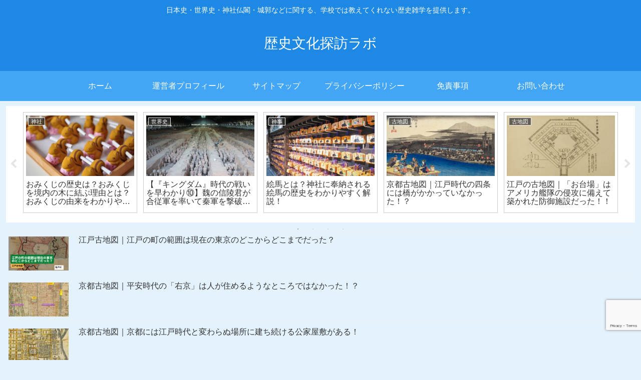

--- FILE ---
content_type: text/html; charset=utf-8
request_url: https://www.google.com/recaptcha/api2/anchor?ar=1&k=6LdPzO0ZAAAAAOqIeEQCBmqp1o5ry3iPhg0Cg0hC&co=aHR0cHM6Ly9yZWtpbGFiby5jb206NDQz&hl=en&v=PoyoqOPhxBO7pBk68S4YbpHZ&size=invisible&anchor-ms=20000&execute-ms=30000&cb=qvzlc875inan
body_size: 48860
content:
<!DOCTYPE HTML><html dir="ltr" lang="en"><head><meta http-equiv="Content-Type" content="text/html; charset=UTF-8">
<meta http-equiv="X-UA-Compatible" content="IE=edge">
<title>reCAPTCHA</title>
<style type="text/css">
/* cyrillic-ext */
@font-face {
  font-family: 'Roboto';
  font-style: normal;
  font-weight: 400;
  font-stretch: 100%;
  src: url(//fonts.gstatic.com/s/roboto/v48/KFO7CnqEu92Fr1ME7kSn66aGLdTylUAMa3GUBHMdazTgWw.woff2) format('woff2');
  unicode-range: U+0460-052F, U+1C80-1C8A, U+20B4, U+2DE0-2DFF, U+A640-A69F, U+FE2E-FE2F;
}
/* cyrillic */
@font-face {
  font-family: 'Roboto';
  font-style: normal;
  font-weight: 400;
  font-stretch: 100%;
  src: url(//fonts.gstatic.com/s/roboto/v48/KFO7CnqEu92Fr1ME7kSn66aGLdTylUAMa3iUBHMdazTgWw.woff2) format('woff2');
  unicode-range: U+0301, U+0400-045F, U+0490-0491, U+04B0-04B1, U+2116;
}
/* greek-ext */
@font-face {
  font-family: 'Roboto';
  font-style: normal;
  font-weight: 400;
  font-stretch: 100%;
  src: url(//fonts.gstatic.com/s/roboto/v48/KFO7CnqEu92Fr1ME7kSn66aGLdTylUAMa3CUBHMdazTgWw.woff2) format('woff2');
  unicode-range: U+1F00-1FFF;
}
/* greek */
@font-face {
  font-family: 'Roboto';
  font-style: normal;
  font-weight: 400;
  font-stretch: 100%;
  src: url(//fonts.gstatic.com/s/roboto/v48/KFO7CnqEu92Fr1ME7kSn66aGLdTylUAMa3-UBHMdazTgWw.woff2) format('woff2');
  unicode-range: U+0370-0377, U+037A-037F, U+0384-038A, U+038C, U+038E-03A1, U+03A3-03FF;
}
/* math */
@font-face {
  font-family: 'Roboto';
  font-style: normal;
  font-weight: 400;
  font-stretch: 100%;
  src: url(//fonts.gstatic.com/s/roboto/v48/KFO7CnqEu92Fr1ME7kSn66aGLdTylUAMawCUBHMdazTgWw.woff2) format('woff2');
  unicode-range: U+0302-0303, U+0305, U+0307-0308, U+0310, U+0312, U+0315, U+031A, U+0326-0327, U+032C, U+032F-0330, U+0332-0333, U+0338, U+033A, U+0346, U+034D, U+0391-03A1, U+03A3-03A9, U+03B1-03C9, U+03D1, U+03D5-03D6, U+03F0-03F1, U+03F4-03F5, U+2016-2017, U+2034-2038, U+203C, U+2040, U+2043, U+2047, U+2050, U+2057, U+205F, U+2070-2071, U+2074-208E, U+2090-209C, U+20D0-20DC, U+20E1, U+20E5-20EF, U+2100-2112, U+2114-2115, U+2117-2121, U+2123-214F, U+2190, U+2192, U+2194-21AE, U+21B0-21E5, U+21F1-21F2, U+21F4-2211, U+2213-2214, U+2216-22FF, U+2308-230B, U+2310, U+2319, U+231C-2321, U+2336-237A, U+237C, U+2395, U+239B-23B7, U+23D0, U+23DC-23E1, U+2474-2475, U+25AF, U+25B3, U+25B7, U+25BD, U+25C1, U+25CA, U+25CC, U+25FB, U+266D-266F, U+27C0-27FF, U+2900-2AFF, U+2B0E-2B11, U+2B30-2B4C, U+2BFE, U+3030, U+FF5B, U+FF5D, U+1D400-1D7FF, U+1EE00-1EEFF;
}
/* symbols */
@font-face {
  font-family: 'Roboto';
  font-style: normal;
  font-weight: 400;
  font-stretch: 100%;
  src: url(//fonts.gstatic.com/s/roboto/v48/KFO7CnqEu92Fr1ME7kSn66aGLdTylUAMaxKUBHMdazTgWw.woff2) format('woff2');
  unicode-range: U+0001-000C, U+000E-001F, U+007F-009F, U+20DD-20E0, U+20E2-20E4, U+2150-218F, U+2190, U+2192, U+2194-2199, U+21AF, U+21E6-21F0, U+21F3, U+2218-2219, U+2299, U+22C4-22C6, U+2300-243F, U+2440-244A, U+2460-24FF, U+25A0-27BF, U+2800-28FF, U+2921-2922, U+2981, U+29BF, U+29EB, U+2B00-2BFF, U+4DC0-4DFF, U+FFF9-FFFB, U+10140-1018E, U+10190-1019C, U+101A0, U+101D0-101FD, U+102E0-102FB, U+10E60-10E7E, U+1D2C0-1D2D3, U+1D2E0-1D37F, U+1F000-1F0FF, U+1F100-1F1AD, U+1F1E6-1F1FF, U+1F30D-1F30F, U+1F315, U+1F31C, U+1F31E, U+1F320-1F32C, U+1F336, U+1F378, U+1F37D, U+1F382, U+1F393-1F39F, U+1F3A7-1F3A8, U+1F3AC-1F3AF, U+1F3C2, U+1F3C4-1F3C6, U+1F3CA-1F3CE, U+1F3D4-1F3E0, U+1F3ED, U+1F3F1-1F3F3, U+1F3F5-1F3F7, U+1F408, U+1F415, U+1F41F, U+1F426, U+1F43F, U+1F441-1F442, U+1F444, U+1F446-1F449, U+1F44C-1F44E, U+1F453, U+1F46A, U+1F47D, U+1F4A3, U+1F4B0, U+1F4B3, U+1F4B9, U+1F4BB, U+1F4BF, U+1F4C8-1F4CB, U+1F4D6, U+1F4DA, U+1F4DF, U+1F4E3-1F4E6, U+1F4EA-1F4ED, U+1F4F7, U+1F4F9-1F4FB, U+1F4FD-1F4FE, U+1F503, U+1F507-1F50B, U+1F50D, U+1F512-1F513, U+1F53E-1F54A, U+1F54F-1F5FA, U+1F610, U+1F650-1F67F, U+1F687, U+1F68D, U+1F691, U+1F694, U+1F698, U+1F6AD, U+1F6B2, U+1F6B9-1F6BA, U+1F6BC, U+1F6C6-1F6CF, U+1F6D3-1F6D7, U+1F6E0-1F6EA, U+1F6F0-1F6F3, U+1F6F7-1F6FC, U+1F700-1F7FF, U+1F800-1F80B, U+1F810-1F847, U+1F850-1F859, U+1F860-1F887, U+1F890-1F8AD, U+1F8B0-1F8BB, U+1F8C0-1F8C1, U+1F900-1F90B, U+1F93B, U+1F946, U+1F984, U+1F996, U+1F9E9, U+1FA00-1FA6F, U+1FA70-1FA7C, U+1FA80-1FA89, U+1FA8F-1FAC6, U+1FACE-1FADC, U+1FADF-1FAE9, U+1FAF0-1FAF8, U+1FB00-1FBFF;
}
/* vietnamese */
@font-face {
  font-family: 'Roboto';
  font-style: normal;
  font-weight: 400;
  font-stretch: 100%;
  src: url(//fonts.gstatic.com/s/roboto/v48/KFO7CnqEu92Fr1ME7kSn66aGLdTylUAMa3OUBHMdazTgWw.woff2) format('woff2');
  unicode-range: U+0102-0103, U+0110-0111, U+0128-0129, U+0168-0169, U+01A0-01A1, U+01AF-01B0, U+0300-0301, U+0303-0304, U+0308-0309, U+0323, U+0329, U+1EA0-1EF9, U+20AB;
}
/* latin-ext */
@font-face {
  font-family: 'Roboto';
  font-style: normal;
  font-weight: 400;
  font-stretch: 100%;
  src: url(//fonts.gstatic.com/s/roboto/v48/KFO7CnqEu92Fr1ME7kSn66aGLdTylUAMa3KUBHMdazTgWw.woff2) format('woff2');
  unicode-range: U+0100-02BA, U+02BD-02C5, U+02C7-02CC, U+02CE-02D7, U+02DD-02FF, U+0304, U+0308, U+0329, U+1D00-1DBF, U+1E00-1E9F, U+1EF2-1EFF, U+2020, U+20A0-20AB, U+20AD-20C0, U+2113, U+2C60-2C7F, U+A720-A7FF;
}
/* latin */
@font-face {
  font-family: 'Roboto';
  font-style: normal;
  font-weight: 400;
  font-stretch: 100%;
  src: url(//fonts.gstatic.com/s/roboto/v48/KFO7CnqEu92Fr1ME7kSn66aGLdTylUAMa3yUBHMdazQ.woff2) format('woff2');
  unicode-range: U+0000-00FF, U+0131, U+0152-0153, U+02BB-02BC, U+02C6, U+02DA, U+02DC, U+0304, U+0308, U+0329, U+2000-206F, U+20AC, U+2122, U+2191, U+2193, U+2212, U+2215, U+FEFF, U+FFFD;
}
/* cyrillic-ext */
@font-face {
  font-family: 'Roboto';
  font-style: normal;
  font-weight: 500;
  font-stretch: 100%;
  src: url(//fonts.gstatic.com/s/roboto/v48/KFO7CnqEu92Fr1ME7kSn66aGLdTylUAMa3GUBHMdazTgWw.woff2) format('woff2');
  unicode-range: U+0460-052F, U+1C80-1C8A, U+20B4, U+2DE0-2DFF, U+A640-A69F, U+FE2E-FE2F;
}
/* cyrillic */
@font-face {
  font-family: 'Roboto';
  font-style: normal;
  font-weight: 500;
  font-stretch: 100%;
  src: url(//fonts.gstatic.com/s/roboto/v48/KFO7CnqEu92Fr1ME7kSn66aGLdTylUAMa3iUBHMdazTgWw.woff2) format('woff2');
  unicode-range: U+0301, U+0400-045F, U+0490-0491, U+04B0-04B1, U+2116;
}
/* greek-ext */
@font-face {
  font-family: 'Roboto';
  font-style: normal;
  font-weight: 500;
  font-stretch: 100%;
  src: url(//fonts.gstatic.com/s/roboto/v48/KFO7CnqEu92Fr1ME7kSn66aGLdTylUAMa3CUBHMdazTgWw.woff2) format('woff2');
  unicode-range: U+1F00-1FFF;
}
/* greek */
@font-face {
  font-family: 'Roboto';
  font-style: normal;
  font-weight: 500;
  font-stretch: 100%;
  src: url(//fonts.gstatic.com/s/roboto/v48/KFO7CnqEu92Fr1ME7kSn66aGLdTylUAMa3-UBHMdazTgWw.woff2) format('woff2');
  unicode-range: U+0370-0377, U+037A-037F, U+0384-038A, U+038C, U+038E-03A1, U+03A3-03FF;
}
/* math */
@font-face {
  font-family: 'Roboto';
  font-style: normal;
  font-weight: 500;
  font-stretch: 100%;
  src: url(//fonts.gstatic.com/s/roboto/v48/KFO7CnqEu92Fr1ME7kSn66aGLdTylUAMawCUBHMdazTgWw.woff2) format('woff2');
  unicode-range: U+0302-0303, U+0305, U+0307-0308, U+0310, U+0312, U+0315, U+031A, U+0326-0327, U+032C, U+032F-0330, U+0332-0333, U+0338, U+033A, U+0346, U+034D, U+0391-03A1, U+03A3-03A9, U+03B1-03C9, U+03D1, U+03D5-03D6, U+03F0-03F1, U+03F4-03F5, U+2016-2017, U+2034-2038, U+203C, U+2040, U+2043, U+2047, U+2050, U+2057, U+205F, U+2070-2071, U+2074-208E, U+2090-209C, U+20D0-20DC, U+20E1, U+20E5-20EF, U+2100-2112, U+2114-2115, U+2117-2121, U+2123-214F, U+2190, U+2192, U+2194-21AE, U+21B0-21E5, U+21F1-21F2, U+21F4-2211, U+2213-2214, U+2216-22FF, U+2308-230B, U+2310, U+2319, U+231C-2321, U+2336-237A, U+237C, U+2395, U+239B-23B7, U+23D0, U+23DC-23E1, U+2474-2475, U+25AF, U+25B3, U+25B7, U+25BD, U+25C1, U+25CA, U+25CC, U+25FB, U+266D-266F, U+27C0-27FF, U+2900-2AFF, U+2B0E-2B11, U+2B30-2B4C, U+2BFE, U+3030, U+FF5B, U+FF5D, U+1D400-1D7FF, U+1EE00-1EEFF;
}
/* symbols */
@font-face {
  font-family: 'Roboto';
  font-style: normal;
  font-weight: 500;
  font-stretch: 100%;
  src: url(//fonts.gstatic.com/s/roboto/v48/KFO7CnqEu92Fr1ME7kSn66aGLdTylUAMaxKUBHMdazTgWw.woff2) format('woff2');
  unicode-range: U+0001-000C, U+000E-001F, U+007F-009F, U+20DD-20E0, U+20E2-20E4, U+2150-218F, U+2190, U+2192, U+2194-2199, U+21AF, U+21E6-21F0, U+21F3, U+2218-2219, U+2299, U+22C4-22C6, U+2300-243F, U+2440-244A, U+2460-24FF, U+25A0-27BF, U+2800-28FF, U+2921-2922, U+2981, U+29BF, U+29EB, U+2B00-2BFF, U+4DC0-4DFF, U+FFF9-FFFB, U+10140-1018E, U+10190-1019C, U+101A0, U+101D0-101FD, U+102E0-102FB, U+10E60-10E7E, U+1D2C0-1D2D3, U+1D2E0-1D37F, U+1F000-1F0FF, U+1F100-1F1AD, U+1F1E6-1F1FF, U+1F30D-1F30F, U+1F315, U+1F31C, U+1F31E, U+1F320-1F32C, U+1F336, U+1F378, U+1F37D, U+1F382, U+1F393-1F39F, U+1F3A7-1F3A8, U+1F3AC-1F3AF, U+1F3C2, U+1F3C4-1F3C6, U+1F3CA-1F3CE, U+1F3D4-1F3E0, U+1F3ED, U+1F3F1-1F3F3, U+1F3F5-1F3F7, U+1F408, U+1F415, U+1F41F, U+1F426, U+1F43F, U+1F441-1F442, U+1F444, U+1F446-1F449, U+1F44C-1F44E, U+1F453, U+1F46A, U+1F47D, U+1F4A3, U+1F4B0, U+1F4B3, U+1F4B9, U+1F4BB, U+1F4BF, U+1F4C8-1F4CB, U+1F4D6, U+1F4DA, U+1F4DF, U+1F4E3-1F4E6, U+1F4EA-1F4ED, U+1F4F7, U+1F4F9-1F4FB, U+1F4FD-1F4FE, U+1F503, U+1F507-1F50B, U+1F50D, U+1F512-1F513, U+1F53E-1F54A, U+1F54F-1F5FA, U+1F610, U+1F650-1F67F, U+1F687, U+1F68D, U+1F691, U+1F694, U+1F698, U+1F6AD, U+1F6B2, U+1F6B9-1F6BA, U+1F6BC, U+1F6C6-1F6CF, U+1F6D3-1F6D7, U+1F6E0-1F6EA, U+1F6F0-1F6F3, U+1F6F7-1F6FC, U+1F700-1F7FF, U+1F800-1F80B, U+1F810-1F847, U+1F850-1F859, U+1F860-1F887, U+1F890-1F8AD, U+1F8B0-1F8BB, U+1F8C0-1F8C1, U+1F900-1F90B, U+1F93B, U+1F946, U+1F984, U+1F996, U+1F9E9, U+1FA00-1FA6F, U+1FA70-1FA7C, U+1FA80-1FA89, U+1FA8F-1FAC6, U+1FACE-1FADC, U+1FADF-1FAE9, U+1FAF0-1FAF8, U+1FB00-1FBFF;
}
/* vietnamese */
@font-face {
  font-family: 'Roboto';
  font-style: normal;
  font-weight: 500;
  font-stretch: 100%;
  src: url(//fonts.gstatic.com/s/roboto/v48/KFO7CnqEu92Fr1ME7kSn66aGLdTylUAMa3OUBHMdazTgWw.woff2) format('woff2');
  unicode-range: U+0102-0103, U+0110-0111, U+0128-0129, U+0168-0169, U+01A0-01A1, U+01AF-01B0, U+0300-0301, U+0303-0304, U+0308-0309, U+0323, U+0329, U+1EA0-1EF9, U+20AB;
}
/* latin-ext */
@font-face {
  font-family: 'Roboto';
  font-style: normal;
  font-weight: 500;
  font-stretch: 100%;
  src: url(//fonts.gstatic.com/s/roboto/v48/KFO7CnqEu92Fr1ME7kSn66aGLdTylUAMa3KUBHMdazTgWw.woff2) format('woff2');
  unicode-range: U+0100-02BA, U+02BD-02C5, U+02C7-02CC, U+02CE-02D7, U+02DD-02FF, U+0304, U+0308, U+0329, U+1D00-1DBF, U+1E00-1E9F, U+1EF2-1EFF, U+2020, U+20A0-20AB, U+20AD-20C0, U+2113, U+2C60-2C7F, U+A720-A7FF;
}
/* latin */
@font-face {
  font-family: 'Roboto';
  font-style: normal;
  font-weight: 500;
  font-stretch: 100%;
  src: url(//fonts.gstatic.com/s/roboto/v48/KFO7CnqEu92Fr1ME7kSn66aGLdTylUAMa3yUBHMdazQ.woff2) format('woff2');
  unicode-range: U+0000-00FF, U+0131, U+0152-0153, U+02BB-02BC, U+02C6, U+02DA, U+02DC, U+0304, U+0308, U+0329, U+2000-206F, U+20AC, U+2122, U+2191, U+2193, U+2212, U+2215, U+FEFF, U+FFFD;
}
/* cyrillic-ext */
@font-face {
  font-family: 'Roboto';
  font-style: normal;
  font-weight: 900;
  font-stretch: 100%;
  src: url(//fonts.gstatic.com/s/roboto/v48/KFO7CnqEu92Fr1ME7kSn66aGLdTylUAMa3GUBHMdazTgWw.woff2) format('woff2');
  unicode-range: U+0460-052F, U+1C80-1C8A, U+20B4, U+2DE0-2DFF, U+A640-A69F, U+FE2E-FE2F;
}
/* cyrillic */
@font-face {
  font-family: 'Roboto';
  font-style: normal;
  font-weight: 900;
  font-stretch: 100%;
  src: url(//fonts.gstatic.com/s/roboto/v48/KFO7CnqEu92Fr1ME7kSn66aGLdTylUAMa3iUBHMdazTgWw.woff2) format('woff2');
  unicode-range: U+0301, U+0400-045F, U+0490-0491, U+04B0-04B1, U+2116;
}
/* greek-ext */
@font-face {
  font-family: 'Roboto';
  font-style: normal;
  font-weight: 900;
  font-stretch: 100%;
  src: url(//fonts.gstatic.com/s/roboto/v48/KFO7CnqEu92Fr1ME7kSn66aGLdTylUAMa3CUBHMdazTgWw.woff2) format('woff2');
  unicode-range: U+1F00-1FFF;
}
/* greek */
@font-face {
  font-family: 'Roboto';
  font-style: normal;
  font-weight: 900;
  font-stretch: 100%;
  src: url(//fonts.gstatic.com/s/roboto/v48/KFO7CnqEu92Fr1ME7kSn66aGLdTylUAMa3-UBHMdazTgWw.woff2) format('woff2');
  unicode-range: U+0370-0377, U+037A-037F, U+0384-038A, U+038C, U+038E-03A1, U+03A3-03FF;
}
/* math */
@font-face {
  font-family: 'Roboto';
  font-style: normal;
  font-weight: 900;
  font-stretch: 100%;
  src: url(//fonts.gstatic.com/s/roboto/v48/KFO7CnqEu92Fr1ME7kSn66aGLdTylUAMawCUBHMdazTgWw.woff2) format('woff2');
  unicode-range: U+0302-0303, U+0305, U+0307-0308, U+0310, U+0312, U+0315, U+031A, U+0326-0327, U+032C, U+032F-0330, U+0332-0333, U+0338, U+033A, U+0346, U+034D, U+0391-03A1, U+03A3-03A9, U+03B1-03C9, U+03D1, U+03D5-03D6, U+03F0-03F1, U+03F4-03F5, U+2016-2017, U+2034-2038, U+203C, U+2040, U+2043, U+2047, U+2050, U+2057, U+205F, U+2070-2071, U+2074-208E, U+2090-209C, U+20D0-20DC, U+20E1, U+20E5-20EF, U+2100-2112, U+2114-2115, U+2117-2121, U+2123-214F, U+2190, U+2192, U+2194-21AE, U+21B0-21E5, U+21F1-21F2, U+21F4-2211, U+2213-2214, U+2216-22FF, U+2308-230B, U+2310, U+2319, U+231C-2321, U+2336-237A, U+237C, U+2395, U+239B-23B7, U+23D0, U+23DC-23E1, U+2474-2475, U+25AF, U+25B3, U+25B7, U+25BD, U+25C1, U+25CA, U+25CC, U+25FB, U+266D-266F, U+27C0-27FF, U+2900-2AFF, U+2B0E-2B11, U+2B30-2B4C, U+2BFE, U+3030, U+FF5B, U+FF5D, U+1D400-1D7FF, U+1EE00-1EEFF;
}
/* symbols */
@font-face {
  font-family: 'Roboto';
  font-style: normal;
  font-weight: 900;
  font-stretch: 100%;
  src: url(//fonts.gstatic.com/s/roboto/v48/KFO7CnqEu92Fr1ME7kSn66aGLdTylUAMaxKUBHMdazTgWw.woff2) format('woff2');
  unicode-range: U+0001-000C, U+000E-001F, U+007F-009F, U+20DD-20E0, U+20E2-20E4, U+2150-218F, U+2190, U+2192, U+2194-2199, U+21AF, U+21E6-21F0, U+21F3, U+2218-2219, U+2299, U+22C4-22C6, U+2300-243F, U+2440-244A, U+2460-24FF, U+25A0-27BF, U+2800-28FF, U+2921-2922, U+2981, U+29BF, U+29EB, U+2B00-2BFF, U+4DC0-4DFF, U+FFF9-FFFB, U+10140-1018E, U+10190-1019C, U+101A0, U+101D0-101FD, U+102E0-102FB, U+10E60-10E7E, U+1D2C0-1D2D3, U+1D2E0-1D37F, U+1F000-1F0FF, U+1F100-1F1AD, U+1F1E6-1F1FF, U+1F30D-1F30F, U+1F315, U+1F31C, U+1F31E, U+1F320-1F32C, U+1F336, U+1F378, U+1F37D, U+1F382, U+1F393-1F39F, U+1F3A7-1F3A8, U+1F3AC-1F3AF, U+1F3C2, U+1F3C4-1F3C6, U+1F3CA-1F3CE, U+1F3D4-1F3E0, U+1F3ED, U+1F3F1-1F3F3, U+1F3F5-1F3F7, U+1F408, U+1F415, U+1F41F, U+1F426, U+1F43F, U+1F441-1F442, U+1F444, U+1F446-1F449, U+1F44C-1F44E, U+1F453, U+1F46A, U+1F47D, U+1F4A3, U+1F4B0, U+1F4B3, U+1F4B9, U+1F4BB, U+1F4BF, U+1F4C8-1F4CB, U+1F4D6, U+1F4DA, U+1F4DF, U+1F4E3-1F4E6, U+1F4EA-1F4ED, U+1F4F7, U+1F4F9-1F4FB, U+1F4FD-1F4FE, U+1F503, U+1F507-1F50B, U+1F50D, U+1F512-1F513, U+1F53E-1F54A, U+1F54F-1F5FA, U+1F610, U+1F650-1F67F, U+1F687, U+1F68D, U+1F691, U+1F694, U+1F698, U+1F6AD, U+1F6B2, U+1F6B9-1F6BA, U+1F6BC, U+1F6C6-1F6CF, U+1F6D3-1F6D7, U+1F6E0-1F6EA, U+1F6F0-1F6F3, U+1F6F7-1F6FC, U+1F700-1F7FF, U+1F800-1F80B, U+1F810-1F847, U+1F850-1F859, U+1F860-1F887, U+1F890-1F8AD, U+1F8B0-1F8BB, U+1F8C0-1F8C1, U+1F900-1F90B, U+1F93B, U+1F946, U+1F984, U+1F996, U+1F9E9, U+1FA00-1FA6F, U+1FA70-1FA7C, U+1FA80-1FA89, U+1FA8F-1FAC6, U+1FACE-1FADC, U+1FADF-1FAE9, U+1FAF0-1FAF8, U+1FB00-1FBFF;
}
/* vietnamese */
@font-face {
  font-family: 'Roboto';
  font-style: normal;
  font-weight: 900;
  font-stretch: 100%;
  src: url(//fonts.gstatic.com/s/roboto/v48/KFO7CnqEu92Fr1ME7kSn66aGLdTylUAMa3OUBHMdazTgWw.woff2) format('woff2');
  unicode-range: U+0102-0103, U+0110-0111, U+0128-0129, U+0168-0169, U+01A0-01A1, U+01AF-01B0, U+0300-0301, U+0303-0304, U+0308-0309, U+0323, U+0329, U+1EA0-1EF9, U+20AB;
}
/* latin-ext */
@font-face {
  font-family: 'Roboto';
  font-style: normal;
  font-weight: 900;
  font-stretch: 100%;
  src: url(//fonts.gstatic.com/s/roboto/v48/KFO7CnqEu92Fr1ME7kSn66aGLdTylUAMa3KUBHMdazTgWw.woff2) format('woff2');
  unicode-range: U+0100-02BA, U+02BD-02C5, U+02C7-02CC, U+02CE-02D7, U+02DD-02FF, U+0304, U+0308, U+0329, U+1D00-1DBF, U+1E00-1E9F, U+1EF2-1EFF, U+2020, U+20A0-20AB, U+20AD-20C0, U+2113, U+2C60-2C7F, U+A720-A7FF;
}
/* latin */
@font-face {
  font-family: 'Roboto';
  font-style: normal;
  font-weight: 900;
  font-stretch: 100%;
  src: url(//fonts.gstatic.com/s/roboto/v48/KFO7CnqEu92Fr1ME7kSn66aGLdTylUAMa3yUBHMdazQ.woff2) format('woff2');
  unicode-range: U+0000-00FF, U+0131, U+0152-0153, U+02BB-02BC, U+02C6, U+02DA, U+02DC, U+0304, U+0308, U+0329, U+2000-206F, U+20AC, U+2122, U+2191, U+2193, U+2212, U+2215, U+FEFF, U+FFFD;
}

</style>
<link rel="stylesheet" type="text/css" href="https://www.gstatic.com/recaptcha/releases/PoyoqOPhxBO7pBk68S4YbpHZ/styles__ltr.css">
<script nonce="zZ5kVjJgNRiwdIbMUu7rdg" type="text/javascript">window['__recaptcha_api'] = 'https://www.google.com/recaptcha/api2/';</script>
<script type="text/javascript" src="https://www.gstatic.com/recaptcha/releases/PoyoqOPhxBO7pBk68S4YbpHZ/recaptcha__en.js" nonce="zZ5kVjJgNRiwdIbMUu7rdg">
      
    </script></head>
<body><div id="rc-anchor-alert" class="rc-anchor-alert"></div>
<input type="hidden" id="recaptcha-token" value="[base64]">
<script type="text/javascript" nonce="zZ5kVjJgNRiwdIbMUu7rdg">
      recaptcha.anchor.Main.init("[\x22ainput\x22,[\x22bgdata\x22,\x22\x22,\[base64]/[base64]/[base64]/KE4oMTI0LHYsdi5HKSxMWihsLHYpKTpOKDEyNCx2LGwpLFYpLHYpLFQpKSxGKDE3MSx2KX0scjc9ZnVuY3Rpb24obCl7cmV0dXJuIGx9LEM9ZnVuY3Rpb24obCxWLHYpe04odixsLFYpLFZbYWtdPTI3OTZ9LG49ZnVuY3Rpb24obCxWKXtWLlg9KChWLlg/[base64]/[base64]/[base64]/[base64]/[base64]/[base64]/[base64]/[base64]/[base64]/[base64]/[base64]\\u003d\x22,\[base64]\\u003d\x22,\[base64]/DmcKow4g/DwnDmcOvQ0F3N8KowpzCsMK3w4rDs8OswpXDscOUw5HChV5KVcKpwpk/ezwFw67DpB7DrcOiw73DosOrcsOawrzCvMKDwqvCjQ5HwoM3f8OtwqlmwqJ+w5jDrMOxH2HCkVrClzpIwpQrEcORwpvDhcKuY8Orw5/CgMKAw75rKjXDgMKZwq/CqMOdRnHDuFNCwqLDviMBw5XCln/Ch3NHcH9HQMOeMmN6VEHDo37Cv8O3woTClcOWAF/Ci0HCmBMiXw7CnMOMw7lmw4FBwr5Jwq5qYCjCimbDnsOhWcONKcKNeyApwpLCmmkHw6PCkGrCrsO8X8O4bTjCpMOBwr7DtsKcw4oBw6vCpsOSwrHChXJ/wrh5HWrDg8Kkw5rCr8KQejMYNys2wqkpXsKNwpNMLcOTwqrDocOFwpbDmMKjw5FJw67DtsOOw55xwrt+wqTCkwAvfcK/bX5AwrjDrsOqwopHw4pRw6rDvTA/ecK9GMOlI1wuMFtqKkMvQwXCjQnDowTCksKgwqchwr/[base64]/CucKNWcO9fcKXYsOpw5Bowr1Sw4FPw7XCssOzw6kxYsKtXlDCixLCpC3DgsKrwofCi1zClsKUXytbayHCkx/[base64]/w6DCrHxNQsKKw5DCtX1zwqvCrMKGPTNawr18wrbCgcOxwrAVI8Owwr8cw7rCssOWDsK7RMOpw7I4XT3DvsKuwoxtJwbCnEnDqyEDw6TCgUgqwr/CksOuN8KiODccwpjDi8O0O2/Dj8KdO0PDoxvDqGLCtztwf8OKFcKHGMOcw4pkw648wr/Dg8KNwpnCsS3Dl8KxwrkXw7fDv17DgQ1uNhc7ATrCkcKzwrM4H8OjwqgJwqAFwqgBccK1w4HCtMO0YhRfIcOCwrJ6w4rDiQQeMMONZlrChcOeFMK0IsKFw6pfwpNVUMObZcKbCMOKw53Cl8K8w4nChcOyNDfCj8Oowqohw57DrFxcwqdXw6/[base64]/DrS0LwoDCuMKXGXIzwqcbw7/DisOmwr4/IMKDX8Krw5UwwrlUYMOmw6/CqMO8w7ZTWMOeZSzClhrDocK+VXjCvDxhAcO9wrwuw7/[base64]/wo7Dr8OVw4ZvLUg9wrciVcKZAxHDgsK3wrAHw7vDusOUL8KROcOKb8OfIMK0w6PDvMO7woDDsyzCucOBYsOJwqATA3DDpyXCnMO8w6/CqMK6w53ClH3Dh8OxwqQvccK8YcKNCXkKwqxCw7EzWVIcI8O+WTrDmTPCjcO5UCnCvgDDiG5bI8Ktw7LCjcOcwpNLw6IhwoloecOdQ8KDUsKuwol2ecKTwoAKDAnCgcKdU8KUwrHCuMORMcKJJD3Ch3Zxw65JfBTCggMdKsK7wq/[base64]/d8O3acOswrtpacOdHEUCwoXDnMKDVMO/w6XDintGWcKuw43Ch8K0eAnDu8KwcMORw6DDnsKcKMOcEMO+wr3Dizcvw4QDwp/DjEpre8KvQQlqw5LCvnDCvMOrYsKIS8Oxwo/DgMKIYMKlw7jDp8OXwrdlPGdWwpvCiMKTw4JNfMO2bcKlw5N3K8KuwrN2w6TCo8OgUcO4w5jDhcKjBFLDriHDncOTw4TCu8Oze3VhOsOMeMOcwqg/wrkIBVtnLh9awonCo1jCkMKMeVLDqVbCkU01UnjDuzM4KMKSf8O7GWDCtHXDj8KlwqRIwpANAkbCv8Kyw4RANHrCpATDl3RlCsOyw5vDmCd8w5XCn8OqMnVqw57CnMKgFljChE5Ww5hCccORecOGw6vDiFvDosKtwr/CgMKgwrxrdsOywrvCniwew4rDo8OZXCnCvTAfHCDCjnzDlMOFw5NEfiDDrkzDpsOcwpY1wqDDi1vDiRRew4jDuwrDhsOXPWZ7PWvComTDgsKnwpbDsMKqU0nCg0/[base64]/[base64]/wrfCqcOyw5XCqMKfw6vChMKMTGTDj8KYwpLCpMKuYn4Pw58lFBRwZsOKMsOCb8KXwp9uw6NrBRgiw6vDp3cKwqklw4DDrSMTwrnCjMOjwqjCpiF0KiJlUi7CvsOkNy4Gwq1XSsOPw6ZDXcOJKsKpw5/DtD7CpMOuw6vCtiB0worDvwzCscK4Z8O2w6bCihBCw55jGMKaw4BKBxbCqEtEXsO1wprDr8KWw7jCtgwwwoAcIzHCuD/[base64]/DrHYIw7x0w4duwqTCok0LDklLwr1aw6vCrcOHRhUWbsOzwp4yBk9Kw7NGw5gMKkg4wp/DuUrDqVA1QsKJazfCmcO1KHNAG2/DksO8w7/CvQsQUMOKw7bCi2BWLXHDjQ/Dl18jwpZNLMKcworCg8KNHTEAw4vCrTrCvSR7wow4w5PCt2cIXDI0wofCtMOsAcKpCgfCrVXDrcKuwp/Dqk5+VsKyTV7DlCLCncOywqR8bDPCqsK/[base64]/a8KsM2DDjjvDt8KSdD7DrcOLw6LCjRoQeMOCbsOxw4YBUsO4w5XCoD8fw47CgsOAFDHDmUPCocKBw63DshvDlGUIV8K8GgvDoVLCtsOcw7g+Q8KFMDlnfcO4w4jDhg/CpMK+IMO5wrTDtcK7w556VC3Cgh/DjH8uwr1QworDtsO9w6XCkcKbwovDlihPGcK8ZkszMhrDqWV7wrfDkH3ClWfCp8OQwqtMw4cqFMK+XsOYBsKMwq18SBjDnsO3w4MKWMOvQjvCtcKrwq/Cp8ODfyvClR0tRcKjw4LCuVPCpnPCnzPCp8KAN8O5w455P8KDUiUyC8Oiw5PDmcKHwrBoeGXDoMOxwq7CjWjDs0DDhkEYZMKjD8O/w5PCs8OIwrbDnhXDmsKlVsKqNk3CpMKEwqdXHkrDvx7DsMKYUQpqw6N2w4dLw4Fkw7/[base64]/[base64]/[base64]/DlMKhw75+woA0C8OPA8KEa8OwHQTDhmfCvMOxZ3NfwrYqwrxww4vDjG0VWHcwBsOlw4d5QTDCq8KSdMK4HsKdw7Jnw6vDrg/CnUPCrQvCjsKIKcKKXCluADkZJsKlN8KjF8OxNTcGw4PCpCzDr8OwAMOWwo7Ct8K9w6lRbMKmw57CuwjChcOSwobCsTQuwp5Nw73Cu8KZw57DhH7CkTEuwrPChcKuw7MCwofDkxgMw7rCu2FCfMONGcOow4Riwq8zw7DCocOnAUN2w7NJw7/CgU/DmVnDhW3Dmm8qwp8hasKUczzDsQIWJlkwQ8OXwpTCsk02w4fCv8Olwo/DkldfZn4ew4/CsU7DtUd8DAhNHcKSwqArLsOsw4XDlRxMGMOswrXCocKMMcOJIcOnw55YT8OOXxBwasOOw7zCocKlwodkwp8/XmvCnQTDnMKWw7TDj8KiKxNVeGdFMWXDgm/CpjbDjRZ0w5fCj3vCnhXCmsKUw7cDwpxEG2dFMsO+w6zDkjMswo7CojJqw67CuGspw6ERwptTw6obwprCisOwIMOCwrkDfVZPwpbDmWDCi8KvQC5wwojCuwwPHMKCPR4/HEpAMcOLwp/CvMKJecObwqLDgwXDjgnCmClpw7/[base64]/CpMODw5DDmcO0c8OywqY+OR52wqzDi8OYw5EUw4HCssKRBzHDrgjDiHXChsO5YsOyw4lqwqhrwr9qw6Yow4Ybw5vCpMKHW8OBwr7DgMKXYsKyQ8KFMMKDCMO7w73CuHEWwr0Bwp07worDi3rDvFrCkATDnHLDtQDCmWg3fUwEwpHCghLCmsKHATYCAijDg8KAfg/[base64]/CusORwq1NwqbDqsK3wroxwrrDgUfDvBMiwoMowq0dw6vDgAAHQMKYwrPDkMOAeno1H8KTw7txw7PCh1sew6fDq8OQwojDh8K9wozCqcOoD8Ohwq0Ywqsnwqt2w4vCjA4ew6fCpQzDkE/DvRVLWMOlwpNDwoECDsOdwqzDncKbUSvCuSosNSDCqMODFMKHw4LDhD7Dl38MJMOww55Lw4t/bQQ6w4jDhsK2bcOwQsKqwqRZw6zDpEfDosO5JBDDlynCsMOiw5UrITfDnR0fwr8Hw4dsBx3DlsK1w7ppESvChsKhE3HCgW8WwqLCsD/[base64]/[base64]/CgRVYwoDDtGYBworDvGZcJsO2wrA+w53CgEvCgGM2wrzClcODw67CmcOGw5hZFSM8ZR7CiSxTCsKwTUHCm8KVYSMrfsOZwptHUAY/bcOCw6HDsRjDj8OSSMOBbcOiMcKjwoItTA8Pfw8dTwZPwofDo1YjEAZVw6N1w7MEw4HDlQ5eTzlWN07CscK6w6hyewMYNMOswr7DqzLDrcKgDW/Dpjt9ND5dwoDChgwqwqUpeFXCiMOfwpPCoD7DnAPCiQ0iw7fDvsK3w4Ylw5ZGXVDCv8KLwqPDksOyYcO6HcO9wqZhw40oXy/DoMKnwqPCowAUV3bCkcO6fcKqw6BzwoPCoVNbMMOuPMK7QGbCmQgoFHjDuHHDn8O/wr0zQcKpRsKNw4J8BcKsHsOlw63CmWHCksObw4YATsOLEhweJMOhw6fCmsOrwovCmQBew45iw47CpCIrawIgw5bDgQfDmElOTxg/[base64]/Ck1gmWcO7wqDDrMOMI8KDwrFkwoZOK33DtcO2GUw/eBLCuwfDssKvw5DDmsOBw57Do8K2csKmwqjDtgLDiA7DmXQHwqvDqcO9RcKVFMOUM3oNw6wJwqJ5cC/Dv0pUwp3CtnTCkVB6w4XDsEPCvAIFw4XDomQIw48Qw6zDqhPCvCURw6PCln1rNVNwO3bDiTspOsK9UH3CgcOMQcKWwrpQE8KVwqzCqcOBw43CuA/DnX4kF2EcFX0dw6rDj2ddfiDCkFp5wqzCucOSw6ZgE8OKwp3Dik5yCMK2ThvCqlfCo0Q9wqXCksKFCTRcwprDjyPDp8KOJcKRw6lKwqNGw7NeScO/LsO/w5LDnMK9SSUsw67Cn8K6w4YiKMO/w4vDihLCpMObw4MVw4DDhMK9wrTCp8KEw6PDhcOxw69qw5zDl8ODZX8gYcK3wr/DssOAw7wnGz0Ywot2G0PClX/DrMOpwovCtsO2RMO4EQXDuig2w4sKw4JmwqnCtT7DtsOTaR7DjWLDnsOjwqjDhjnCkXbCjsKnw7lMEw7CsDA9wrdCwq9fw5pfGsOIAgQQw5HDm8KMw4vCnwnCoCXDp0zCpW7CsRpUU8O2IwR/HcKOwojDtwEDw6vCnCTDo8KnEsKbHgbDn8Kcw4rDpC3DmUZ9w5rCjV4eflJMwqd2CcOzBMKJw6vCnXvDnmHCtsKWCcOlPixrZBklw5rDpcKlw4zCon5DR1bDmhghLMO2XgBTUTLDk17DrwYCwrQQwqkwQMKdwqdtw6MuwphMVMOJdEEuEiXCn0/ClB9uUSQhBRTDgMK0w5Fpw4nDh8OXw6YqwqnCtMKPIQF6wqrCsQTCsC53ccOTT8KOwprCnsOTwpHCs8O4DHPDh8OlPHjDpiV+SGhvw7dYwoQmw4rCnsKqwrTDocKqwooFWSHDslsBw47CpsKlVTJow4RQw75dw7/Ct8Klw6rDqsO4RjRNwpEcwqZDfz3Cp8Kgw7EgwqVowoFkagTCssK/Li55OT/CqsOHI8OmwqDDhcOcfsK+wpMsBMKgwoQ4w6HCrMOyfD9dwoUHwoV7wpk6w53DvMK4c8KWwpFaWVbCuGErw7AVfzNdwrYhw5nDlcO6wp7DocKTw7svwrh3CBvDgMKnwo3CskTCp8O/SsKuw6bCnMK1ecKNCMK7Ug/[base64]/a8O1WsKuEcO6aEgOw4HCksK8G1jCmmvCv8OaUmRcK2g0O1zCmsO9Y8KYw6pqIMOkw5tsOCHDoBnDtC3Ch37CksKxSynDv8OUL8K3w68+YMKtIBbDq8KRFCcfdMKsNQhMw5NuVMK8XTDDssOawoHCggFNeMKVezsswr8Jw5/DmsObBsKIVcORw6t4wojCk8KTw7XCqyITGcOdwpVIwp3Du1g2w6HCjiTCksKrwr00wo3DtSLDqzVNw7NYbMOww5/CoU3DqsKkwpTDq8O/w5gVT8Oiwoo7GcKdc8K1DMKswp3DryZ8w7YLfX8VVEM9Z27CgMKVLVvDnMKre8K0w4/CiTrCjcKtYxA+D8OOahMsZ8OXGg7Dkj4nMsKCw53CqMOoBHjDrCHDmMOzwprDh8KDZsKtw5TCgi7CoMKpw404wp4wAz3DqAk3woVhwq18KGBgwprCkMO2H8KfSQnDqnVpw5jDtcOrwo3Cv0t8w7fCisKLUMKJLzFzMkTDuWEXPsKdwr/DnRMXJl8jfinCuBfDvTAHwoIkHWPCpjbDmWR3EMOCw5nDh2nDrMOBQnx5w6RgdVxEw6DDpsOzw6AkwoUJw5ZpwpvDmU07TVbCqWsvaMKfF8KxwpXDuTzCgCTCozR/bMKDwotMImfCucOhwprCuQjClsOtw4rDlWVSADzDkxfDp8Kvw7lWw6HCsFdBwr/DoQ8Jw5vDnkYeD8KaS8KJC8K0wrdbw5jDkMORFnjDqRvDvXTCjU7DkWrDnCLCkVTCt8KnPMKCIsOeMMKLWQLChkVaw7TCskUmfGElL0bDr3nCt1vCjcKXUkxKwpRpwqpxw7LDjsO+eG44w7PCncK4wpDDlsK3wrHDlMK9XQfChHsyDsKLwrPDgm8Rw7RxVWrCjgluw7/CucKkTjvCgMO6QMOww5vCqhc3FcOkwrfCvTdYNMKJw4Iiw5ATw5zDkRXDuiUqE8Oew74Zw647w6MxYMOvDC3DmMK7w5EaQMKvQcKOAm3DjsKwGTcfw6YZw7XCtsKDWSLCscKTQ8OoOcKkYsOuT8KwNsOFwrDCvyBxwq5RUcOcDcK5w5J/w5JdfcO9XMKBdcOsJsK5w6E/BmDCtlrDt8OGwqnDtsOIeMKpw73DssKKw7F6D8KVI8Onw5UMwpFdw6h8woNQwozDgMO3w7LCg2t/VMKpLsKgw5tKwp/CpsK4w7cIWjhsw5TDrkZLLy/CrkEGO8Kow6tiwpHCqjJbwoHDrA3DucOYwpHDrcOnwoPCvcK5wqBZQcKdDQrChMOoAcKcVcKAwrIHw7XDglYBwq/[base64]/DnMOZw5g4QAIfw5nCvhXCm8K9w4Ixw5nDtHHDtBx4bxDDpwzDuGUpL1vDoybClMObwqjCn8KSw78oHMOqYcONw6fDvwHCoX7CqhLDuBnDiGXCl8OIw6F/wqZzw7ZWRg/Ci8Oewr/CvMK4wqHClCDDn8K7w5deIxAYwrMLw6IXYi3CjMO4w7cKw49aCRPDt8KHQ8KldH4nwrRJHVbChcKfwqfCpMOASF/CnB/CgMOcXMKcZcKFw43CgsKPIXFLwqPCjMKXF8K5HBDDiULCk8OpwrkBCWXDrQfCjMOWwpvDl3AqM8KRw485wrozwoMsOUdFJzggw63DjEMyMcKDwoxTwqV/[base64]/DpcOLw4nCrFPDtsO3KkDCrsKkN8KbG8Ogw4/DjgR0dsK1wrHDs8K6OMOjwokww5vCrDYsw7AYdMKnwrPCkcOzWsOsRHnCl34cbDdjTzrCpxDCosKbWHkdwpLDr3xOwpzDrsKxw7XCoMKuBUDCuTHDmw/DtTF8O8OAGzEvwrDDjcKcL8OcBnMkYcKbw5UswpzDrcOvfsKKZ2zDk07DvMKyPcKrGsK/[base64]/Ckn47w5ZowpnCujEEw5QxDMKKfQEfJMOPw60vwrxNVA5IN8Oyw5IzY8KAZsKpXcONZAvClMOIw4NDwqvDt8Oxw63Do8OecSrDkcKQdcOmCMKyXmTDpBzCr8OSw5HDosKow4Nywq/Cp8OuwrjDp8K8R3hCSsKXwpFkwpbCpHR5JWHDuxxUUcOKw7vCq8OQw7AqB8KGHsOxM8KDwqLChlt+P8OnwpDDtF7DnMOJHCEuwrrDpzEhG8OMf0HCrMK2w5oCwoxtwr3DtxlBw4zDvsOuw5zDljBqwo/DosO0Kl8fwqjCkMKVTsKawqBKXxQkw6wwwo3CiGwiwpPDmSt1JmHDrXLCunjCnMK1X8KvwpJtLXvCuzPDolzCjUTDpHMAwoZzwpZFwobChg/DvhnCjcKneWTCtyjDrMKYesOfIEFWSFDDhV9tw5fCssKMwrnClsOgwoTDgwHCrlTDum7DozHDrMKeesKdw4kNw6tsKnppwpLDlVFZw6dxDFRuwpFnXsKVTy/CoXUTwpMIQ8OiC8Kow6BCw7nDocOFJcO/M8OwXnE4w5XDoMK7a2NwQ8KiwqcOwo/[base64]/DsMOVZcKBNMOzdMOUwpEGw7XDh29aw541C8OYw4TCmcKvbTYCwpPCt8OHSMONagQ8w4RqTsOAw4p0KsKIb8O2w6EBwrnCoVEFfsKtFMKDaWfDlsO9c8Ouw4zClA45EHlqEmYbXRU2wrzCiCE7bsKUw4DCisKUwpDCscO4fsK/wqPDicO3w4/DqjVCccOlSz/DkcKVw7hew6HDgsOAFcKqRxnDtyHCmWhtw4zDjcKzw5BFE00nP8OlEGzCtMOawoTDvXx1V8KYU3PDonsYw6rCgsKRMgbDoWNzw7TCvj3CmhJnK2/CmDMsRDE3NsORw63DnBjCiMKJfHxbwq9JwpDDpHhEH8OeIBrDgXYCw4vCkQoRScO5woLCmSRwLRfDqsKlCzwzVy/ChkhowqR9w7I8XUtmw616O8OCVsO8CXUMU2sRw47CocKtEjXCvnolSCTCgXpjRsKCFMKYw5RhAVpyw71dw4LCgg/ClMKSwoZBRF7DqsKDVE/CowIfw5t4MiFpEwFAwq/Dg8KHw6rCqcKUw4LDq2HCmw0VK8KnwpZnaMK5CG3Ch2Btw57CvsKJwr3DuMOOw6vDgBXCmxvCqMOdwqEuw7LCgMKkD2xaPsKew5nCkHLDjBvCtR/CrsKFEhNBOkgDQ0ZDw70Uw45owqfChcKRwqxow5LCiEnCinnDkTk4HcOpKx5WW8KzE8K2wpXDu8KWaWllw7rDqcK2w4xFw6zDo8KJTGPDnMKebh7DmWwxwr0pYcKtdRZvw7Y5w4olwrDDszfDnwhzw5HDqsKSw4lEdsO4wonDvsK+wpbDuX/[base64]/wq3DosOdw5kyworCqSnCrsO6CMO6w5TDjsOueDvDuz3DiMOuwq8nRhQEwoYCwoB1w7nCs2HDqQkPGcOdUQ5KwrfDhRfCpMO0b8KFAsOtXsKew6/ClcKMw5A9ETtTw63DtcOiw4vCicKmw7YEYcKQW8Oxw51+wqXDsWfCvcKBw6PCnlzCqnF8Ly/DncOJw5crw6bCnV3DiMO1asKIM8KawrfDssOEw7RYw4HCtw7CjsOow6XCgnbDgsO/FsOMS8OfZA/Dt8KzZsKtZV9Gw6kdw6DDvGrCjsOAw65Xw6EAG2kpw4PDmsOwwrzDicOZw4DCi8Oaw5U7woRNOMKASMKXw7DCssK+w73DscKLwotQwqDDgChJSmwpAsOnw7kowpDCoXLDpVnDhMOSwpbCtTXCmcOfwpd0w4/[base64]/[base64]/CjnrCrsOHwqcEwpbDlsOhwo/DkmMFX2fCn8KUdsKywpjCtMKSwqY3w5PCs8KGMXDDvsKmeATCn8KiejfCjQjCgsOHXxPCsTjDm8KNw4J9YMOva8KrFMKCAjfDvcOSbMOAFMOsR8KiwpPDhMKgWQxHw4XCiMO3KWPCgMO9McKnCMO0wrBBwqVvdsKNw47DoMKwbsOtQBTCnl/Dp8K8wp4gwrp2w5Vfw4DCsF7DkWvCrjjCrG3DtMOTT8O0wp7Cq8O3w77DicOfw7DDsRYkN8K4I0vDqyYZw4nCsCd5w6t5eXTCqAjCgF7CkcODP8OsKMODZsOWQDZ/PFkbwrRjEMK/w7nChnA0woUgw5bCh8KiP8KYwoVfw6HCg07CgQYbVAvDg2jDthEZw5Q5w7AJFjjCpcO8w47Dk8KSw4ExwqvDnsOYw74dw6g7TcO4CsO3LsK7dsOSw6DCosOww7nDosK/AE4XACojwrzDjcKMIVXCiVJHF8O4f8Obw4PCrcKoPsO9VMK9w5fCp8KBwonDlcOMeD9Vw4YVw6ozCcKNDsOUY8OSwpsXH8KbOmPCunvDn8Kkwo0qUnvCpCfDo8K9YMOZdsOHEcO/[base64]/wrnDuWJYECF9w43DvkzDiz5KPHsyJ8Ogd8KiTVrDjcKYPENRUyXDjU3DsMOXw6oPwpjDrsOmwoYNw5cfw5zCvTrDrMKqS1LConXClG1Nw4DDoMKEwrhTdcKzw5/CpVw8w6PCmsK5wpEWw67CqWVuNMOORiTDnMOVNMONw4wzw4wpWlvDisKbHzrCrHptwrExV8OxwpbDvCPClcO0wrF8w4bDm0Ycwp4hw4zDmRDDoV/DpsKkw6bCpjjCtsO3wobCqMOYwosVw7bCtjtMVBNpwppGUcKMScKVF8OLwpBVUQfCpVDDqSPDsMKJDGfDhcK9w6LChzIYw4XCk8OxA3vCgltge8KiXh7DpGgeOH55M8K8BEFnV3vDhkjDrk/DgsKMw6fCqMOyRMKdFSrDs8O2Yk9XH8KRw693AjjDjntaBMKzw57CjcO+S8OGwp/CsFbCoMOzw4A0wrLDoibDr8OMw5dPwpsBwqnDvcKfJcKQw6JNwqHDvkDDjic7wpfDvzjDpxrDsMOgVcKoVcOzG0NZwqFUwp8ZwpfDsxd9QCAcwptBAsK2JkUkwq/CvGEHQTTCs8OgZcOYwpVbw67CjcOAXcOmw6PDnsK/YwnDncKsYMOXw7TDvn5iwq01w7bDjMKPf043wo3CvjMOw5HCmn3Ch2h8TnHCoMKUwq/ChzdTw4/[base64]/CqMOyDsO1w5gvwqRHw6N4wp4hI8OBGDkEwolyw5/[base64]/DnsKAUA9/[base64]/Dj8ObwqQlw7Qlw7zCuTPCmx1Kfg1TwplMw7fCpU5/[base64]/Co8OJOcKswrBmw5IkdRAzXsOIBMKfwrx1w4UYwo95C0VWPybDqhvDtcKnwqghw6sRwq7DrXlDAH/[base64]/[base64]/CvMOEw4lww7TDqcOjP1tnRcKtTgrCv0DDsMKRYW5cNFLCnMKMD0FwcBVTw6U7w5vDrSbDscKCBcO/YEjDscOEEBTDisKFGSw9w4jDonDDpcOrw7XDr8KfwqQ0w7LDj8OxeQrDoUnDnEQ8wpkowrzDjyoKw6PCoiTCsjF/w47DigAyNcO3wo/CoXnDrwYfw6UEw7DCpMOJw55hDSBqIcKEX8KFCsKMw6BTw5nCmMKTw6c2Jy06F8K7KgYTOFQ+wrDDkSrCuBtabBIWwpDCgCZ1w5bCvVBaw47DsCXDqcKNG8KiJn0Mwr/[base64]/Ck8KSw7/[base64]/NmTDvsOdwovDi8OtwoPDksKCKRAgw6kjG8OwE0bChcKxw6dWw5nCh8OiJsO3wqPCkic3wovCocOAw6dHGk9zwpLDh8OhSShzH3LDgsOqw4rDrglxK8KTwrrDp8Omwq7CsMKKKx3DnU3DmMOmP8Orw41jaBsEaATDq1tPw6/DlXRmacOtwpHCjMOTUTpCwrcowp3CpRXDqHBbwqAXQsOAIRFmw4jDpV/ClkJ0fWXCvRluXcKnF8Oawp3ChGgfwqAkZcOqwrHCkMOmG8Oqwq3DnMO3wqx1w5EzFMKywofDgcOfAgNaOMOPZsOEZcOOwoV2WyhQwpQ9w48AfjwnMinDtht4DsKdSlAGZmB/[base64]/[base64]/CmjDDpGzDiUzCscKRcMKUcjZywojDkVrDmBU2fhvCmz7CjcOBwqHDocO/UmF+wqzDi8KuSW/[base64]/Dk8KEcS5NwpvCsMKVfTgeYsONPxVKw5sQwqtHQMO5w5FwwrLCsALChcKXHcKVDAkAXx4wIsKwwq0IQ8Orwqkxwooqeho3wrbDhFRtw43DgkfDu8KWPcKGwpxpecODIcOxVsO0wqPDmHZEwpLCocOyw5E2w5/DjMOmwpTCq17CicKjw6QgPAXDhMONdihNJ8K/w6hgw5MoAQhgwooywr1MWDPDuw5bFsOKE8O5dcK/wplJw4xdw4jDiT1mE3DDk3FMw4xdMXtLNMKHwrXDt3I/OU/CpxrDo8O+NcK3w5bDoMOWdHoDESl2SzXDjTbCu1vDrlpCw5lfwpVXw7V4DQ4JP8OsIhZ7wrdLAnDDlsKZKTHDscOSYsKxN8OCw43CucOhw5AEw7cQw60SK8KxacK/w4PCs8OlwrgCL8Kbw552w7/CvsOeN8OJwpFswr1NF1l9WTMVwqLDtsKvV8KawoU8w7rCk8OdKcOJw5zDjhnChQTCpAwEwrE2fMOmwq3Dp8ORwpTDnTTDjAt/[base64]/[base64]/DgVbCgsK+wqlfw548wp7CmcKJwpl2RlDDisO1wqjDpUnDgsKNfcKhw7jCik/CgmfCjMKww53DiWVpH8KuOCPDvRvDs8O/w7/CvRZmUkTCkDLCqMOmCcKsw5/Dsj3DvkLCmQE0w7HCtcK0XEjCrhUBSS/Dq8O2UMOwKHTDnj/Dk8KlUsKvAcKGwozDsVsIw6HDqcK1TCY7w4LDnwvDtnZaw7dJwrPDnDFwPwTCqTbChiEZK3zDjBDDj1bCsAzDmghVHgdYcB7DrAZCO382wrliN8OFQGlbHFvCt2xLwoV5ZcO7XcOwV1xkScOjw4PDs2QwK8KkCcOXMsO/[base64]/UknDlhjCkE4iwoN6wrrCjF8vwoXCnAvDlFDCpMKeUivDlX3DgT4fbyXCh8OzTG5KwqLDug/DtU/DiH5nw4HDs8O3wq7DnGxiw6gvS8ODKcOtw4bCsMOGSMKqY8OWwozCusKZLMK5EcOGHsKxwoPCgsKPwp4/wq/DlnwYw7Bxw6MSw451w43DiDzCugzDisKUwrXCm2cSwq7DucOmNG5gwo3DtmTCkwvDpGTDtzJdwoYLw7kpw6owHgZVGzheEcOwCMO7wqINwpPCj00wGzt5woTCkcO6B8KEUE85w7vDgMKzw4TChcOWwqs3wr/Di8K2DMOnw6DDs8OxNQd/w67Dl3fClHnCvRPCqB/CqTHCrXwZeUEHwpRbwr7DrU4gwonCpMOxw57DgcOrwqIRwpYHGMO7wr5VMkINw4V4IMOPwrQ/w54WLCMTwpNcayjCg8OlOCBTwqLDuAnDo8KSwonChMKqwrjDhsK8PcKgQsKwwpEndSl7Mn/CosKfEcKIHcKTLsOzwpTDnB3DmRbDtG8BMGpsD8KwRSrCoxTCl3nDscOgAcObA8OiwrQVdVDDj8O7w57DhMKTBcKuwotiw6zDnErCnwxDEFxRwqnDoMOxwq7CgcKJwoI5w50+OcK9RV/[base64]/[base64]/wrMGNAZuLMOgBcOOwqNmXwxzwq9Ww6HDssOVw5cWwrTDpg18wrTCiUYJw6vCosOUDSfDl8KtwoRnwq7CohfCqF3CjcK+w5FiwrvCt2rDjsOfw4cPVMOuVUvDlMKIwoAaC8KbNMKEwopCw7IANsOZwpRPw6QdKjLDtDkfwo1ud3/CoTppJCjCjw7DmmYIwotBw6/DoVpkfsObXsKXNTLCkMOLw7fComZkwrLDvsOKGcORAMOdYwQww7bDscKGRcOkw6E5wplgwqTDoTjDuxIdXQIqV8K1wqAhKcOJwq/CjMKMw7JhFnNJwqLDiSjCtMK9THlMCUHClBbDlyYBRFFqw5PDknFCUMKfQ8OhLBnDkMOaw5LDvkrDr8OUUhXDocO5wr45w6lLOWZJUirCr8OtHcOzKmEXA8Kgw5ZZwq/[base64]/[base64]/DkMKAwpvDrxsUeXk8dCwMDWYPwr3Dh3siWsKSw5sMwqnCuDkiCsOcAcKbTsKdwqjCj8OCBlBUVhzDhmktPsOUDWfDgwIzwrDDtMO9SMOlw5jDjVDDp8KvwrlIw7FqD8K/wqfDoMKBw69Mw5bDssKfwrjDhRLCgCXDsUXCgMKTw5vDmwrDlMO8wr/DqMOJPVwJwrdgw75QfMOYayfDo8KbUHPDhcO4L2HCuRnCvMKwBsOXR1QUwrbClUovw74HwpUZwoHCuhXCg8KoB8Kvw5oacwUKb8OtZ8KuLEjCk2ENw4cEflNBw5nCm8KhYnPCjmnCo8KeL0TDhMOrNR5aP8OFw4/CkTpCw73DvcKFw5rDq1YrVMK3TBMFVwgJw7o0cllEQcKmw6pgBlwxf1jDncKpw5HChsK9w5xiZyh6wp3CshXCmxXDtMKPwqIkJcOaH3Fuw7JfIcKGwokjHcK+w6UGwq/Dv3jCnMOdDcOwesK1OcKSUsKzRMOUwrIVAyLDpXXDiCwMwpxmwoA4fnEyCMOYYsOfScOQKMOtZsOXwqHDhVDCvMKmwrQSS8OuEcKVwoUoLcKUSsOFwoLDtxpKwqYQV2TDrMKOYcOyAcOgwqxfw6DCqcOjNDxrUcKjB8KBUMKfKihaPsKIw6nCmjTCkMOswq0gKMK/OW5qacOJworDjcODZMOHw7YzIcOcw4oxXk7DhEzDksKiwqRuQ8Oyw5g7CghiwqQiUMOdG8Opw4gWYsKtFisPwozCu8KFwoVyw4LDrcKfKmnCt0PCmWg/JcKlwqMPwp3CqE8Qdnt1F0cgw4coKVsWD8OZN28wOVPCrsKxAsKiwp3Cj8Ocw7PDti19KsOMwr7DoxcAE8O0w51BTH7Dkw1iRxgsw6vCjMKowrrDmwrCqiUcOcOFWF4Qw5/Dj3B6w7HDoTjCqCxdwq7Co3ALRWfCpmZGwprCl3/Cq8K/wpV/W8KVwotcBCTDumPCuUBADsOow7IqGcOVOhUYHhtUKAjCrUJKNMO2OMOrwoUOLE8owrglwoLCl1J2L8OiVMKEfQnDrQNSVsKGw4rCvMOCacOUwpBRw4/DsWc2BU8oOcOXJEDCk8O+w5ULFcOVwokVMkETw5/DtcOqwo3DvcKoMsK0w4wHT8KZwoTDpC7CucOEOcKFw50xw43DkzYDRQbChcOfOGZuAcOiKRdrLinDjgbDqcOfw7LCryw8PRsZGSfDgMO9QMOzOTwww4xTEMO8wqp2EsO/RMKzwoRZR39Rwq3DtsO6aAnCrcKww7d+w4nDp8KZw6LDvm7DmcOvwqtnE8K8R0fCrMOVw4PDgTZ4BcOvw7xUwpfDvj07wo/DrsKpw7nCncKaw60rwpjCg8OYw5AxGV1CHRU1YRXCjxpIAmMHfikVwpsIw4ZiUsOvw48IFz/[base64]/ChGo0wqvDgcKRUMO0wqhEIsKxwrvDhsK2w4XDhTbCtMKGw6ZjM0zDisKNMcKBPMKseTtsMQZqIRvCu8Obw4HCpBTDp8KPw6MwfMOZwpobDMKpTcOuCMORGAjDmz7DpMKDFE7DjsOwBUg9CcKkFhsYUMOyD3zDkMK7w41Nw5vChMK5w6Y0wq4lw5LDlz/Dlj3Dt8KXEMKqTzfCtMKKFWPClcKtbMOhw4gkw7FOQWAWwr8oZFvCq8KwwonDuHd4w7VAf8KcJsOzGsKfwpMeUlN2wqPCk8KMAsKew4bCocODQXRefsKtwqfDrsKbw7rCgcKnFHbCrMOXw6vCjnTDujPCnRAYUSvCmsOOwosBA8K7w74EIMOOR8OKw6I6T3XCuy/[base64]/[base64]/ChBFqa8Oywothw7TCrsKRCcK/PwvDn19Gw6vCisOUZXB3w6PCsjUBw6DCsAXDocKqwp5KLMKXwr0bWcO0N0rDtmxOw4ZFwqQQwofCtBjDqsOvOF/DjSnDiSzDmDPCnGFbwrhkUFfCvmrCi1oJM8KTw6rDuMKYLAPDpkx5w7TDj8OFwqZ/L1TDlMKFW8OKAMKzwrV5NE3Cs8KxSDjDvMKMGREcbsKowoDDmR3CmcKBwovCkgLCjxsIwonDmMKVSsK/w73CqsKDw7TCukfCki0LIsOsCF3CgGzDvWMYGsKzPylHw5caCz93BsKGwrvCkcK8IsKRw6/DoAcpwoggw7/CuDXDtsKZwo8zwqLCuDDDt0XCi3ctR8OwOXnCkw3CjDrCvsO6wrYjw7nDgsODaybCswtew78fU8KfPVjDhgUnRGLCi8KpXw5Rwqdyw41ywqcUwqhxQMK1EsOdw4Abw5V6CsKyQsOiwrYVw4zDmFVaw51lwpPDm8Kyw5/CkA1Vw43CpsO6JcKtw6bCp8KKwrY0VxUSMcOKasOPMhFJwqQpDcOMwonDkA4oLQfCl8K6wowkMsKcXgLDrMKyMAJ3wpRXwpvDkVTCpHxiLhbCpMKOKsKOwpspZihSFUQOT8K1w6t7NsOeFcKpaydYw57DqMKewqQoG2PCvD/DscKoDhNUbMKWFSLCr3nCl2dOQxEGw7LDuMKBwqrDgCDDkMODw5ENAcKBwr7CjWzCoMOMacOcw6lFAcOGwo/CoEnDlj/DicOuwprCugXCsMKdTcO/w5rCim4yO8K3wppjScO/XypxbsK1w7cYwr9lw6DDs1UEwofCjXpcNEo9EcOyMA4nS2nCpk0PDE5TZyEUSxPDox7DiVDCjGHCvMKSHzjDrjDDnlJPw5PDvDENwoBsw7TDk3bDplZlVFXCoEUmwrHDqX/DkcOJc13Dg2tnwrZjFHHCn8Kow7hcw5XCv1cTBwUPw5kzTMOxEF3CrcOQw5AcWsK4BMKUw7sFwoxWwptcw4rCi8KCdhvCqgTCocOCcMKBwqU/[base64]/w73Dr0vCv8Ksw5jDjcKBw7rDnsOdw4dCwovDrH7Dt14YwrPDqw/CpMOuPAUFeiLDpEHChioJG1Fhw4zCv8KNwofCqcOaFMO6XwkIwoUkw4cRw7TCrsK1woIISsKgcXNmLsOXw5EZw4gNWFRew5UTeMOVw741w6PCiMK0w6dowo7DtMODOcOVKMKpGMK/[base64]/PGrCkFhfB8OWw5IIw6ZTGcOsZsK1QxIwwpLCuyZZByc8W8Ogw4kmacKNw7jCkkA7wofCp8O1w7Vjw4p6wp3CpMKxwpjDgcO5TDHDsMKEwqEZwph7wpMiwqQIZ8OKc8O0w6ZKw4k+ZV7CsEPCqsO6e8O9bBMlwqUYecOeZA/CohIOR8OmBcKaVcKIZ8Otw4HDtMO2w6bCj8KhJMOucMOKw67Cslo/[base64]/DrxVew6Jjw58Jw43Ds8K4wqDCh8OdO1bDpcOrdjYGw7d2wrZjw4h0wrIOEllbw4rDqsOhw53CksK4wrNjKXt+w5RMZlbCsMOnw7LCrsKCwqAMw6gXGnNVCCdQdl1Sw4ZJwpnCnsKswofCpgjDn8Oow6PDg15ow5Fow5J/w6nDjQLDp8Kmw6DDuMOMw5HCoh8dY8K+EsK1woNSZMKTwprCiMOUPMOQF8KFw7/DnyQhw6lKwqLDgMOeO8KyJl3CqsKGwrRfw5HCh8Onw7HDsSU4w6/DucKjw7wPwq/[base64]/DsQRxHV0OZ8KlwozDt8K3THbCocOxNMOYEMOdwrHDmBB3Si9Hw43Cm8OewopZw6nDkErDrCnDhURDwr3CtmLDqUTCi10hw4gVPCsAwq/DihfCvMOtw5nCoxPDicOLFcK2HcK6w75YfmIhw4JhwqsnfRHDuXHCqFDDkRHCkS7CocKzD8OGw4gYwqbDkFjDg8KdwrNxwoTDu8O8EnBmC8OBF8KuwrIZwrIzw5s/K2HDkR3DisOiBQfCh8Ocb1Fuw5FuaMK7w4AYw55vRBBNw5/DmhPDvTXCp8OVBsO8JmXDlAR9WsKEw5HDmcOjwrTCjgRpJxjDkUnCkMOqw7/DqTrCsR/CnsKHFzjDizHDmGDCiS7DiFPDo8KIwrs9aMK9ZinCvndSLzPCnMKiw7kFwqoOZMO2wpNwwqXCgsOdw5ABw6/DjsKew4DCpX/CjDccw73DgyXCvFwaD0kwQGgOw457fcO0w6JHw6pQw4PDnAXCrSwWIBRxw5rCg8OUJTV4woTDuMOzw7vCpMOAA2jCu8KCaFbCozfCgG7DtcOhw5fChi1xwqkQUw9eGsKYPlvCl1kmAGnDgcKRwq/DvcKzfyTDsMKGw5cNBcKWw7/Dt8OOw7zCp8OmeMOtw4pSwrIgw6bCscKowrPCu8Knwo/Ck8OTwo3DhEo9LRTChMKLG8OyDhQ0w5dfw6LCkcKfw6LClDTCmMKSw57Dgl5/dkUTCQ/CpBLDr8KFw7NiwqJCFcK9wqzDhMOuw6s/wqZsw6YEw7EnwoBdU8OeXMKrFcKNasKfw5kWAcOJVMKLwrzDjC7CisO6DGnDssOYw5FnwolOQlBOcSjDgCFrwrjCpMOQVUwowq/CvBHDqAQ9csKOQAVPP2YgbMK5YkdPFsOgA8KFcVPDh8OJSX/DjcKxwohYJUjCvsO9wofDnlXDmWDDlHAUw5PDucKxCsOmd8K4O23DocOSJMOrwp/CgAjCjS9Kw7jCksKMw4PCvzLDgV7DqMOVFsKfRH1HOcOPw6rDnMKdwp0Xw63DicOHVcOxw5t/woQ9US/DjMKlw41hYC1uw4NfNBrCrCbDsA\\u003d\\u003d\x22],null,[\x22conf\x22,null,\x226LdPzO0ZAAAAAOqIeEQCBmqp1o5ry3iPhg0Cg0hC\x22,0,null,null,null,1,[21,125,63,73,95,87,41,43,42,83,102,105,109,121],[1017145,855],0,null,null,null,null,0,null,0,null,700,1,null,0,\[base64]/76lBhnEnQkZnOKMAhk\\u003d\x22,0,0,null,null,1,null,0,0,null,null,null,0],\x22https://rekilabo.com:443\x22,null,[3,1,1],null,null,null,1,3600,[\x22https://www.google.com/intl/en/policies/privacy/\x22,\x22https://www.google.com/intl/en/policies/terms/\x22],\x22l9HUdD2DqFVImvvKKieuPYABao/qPeM1+YMKsiXCyVY\\u003d\x22,1,0,null,1,1768653647935,0,0,[177],null,[21],\x22RC-TIOcfKNITNZIbA\x22,null,null,null,null,null,\x220dAFcWeA7tw5ItkV74_84HMgC12QX4BIFsBBICd0RyxSAmh4Ia4ISGZZs0gfDDS1s5EgknnMaPXk5IbTq2-4MnXnkx2GzwMB8QXA\x22,1768736447958]");
    </script></body></html>

--- FILE ---
content_type: text/html; charset=utf-8
request_url: https://www.google.com/recaptcha/api2/aframe
body_size: -250
content:
<!DOCTYPE HTML><html><head><meta http-equiv="content-type" content="text/html; charset=UTF-8"></head><body><script nonce="Toy44Od2Cl24eq8unENpfw">/** Anti-fraud and anti-abuse applications only. See google.com/recaptcha */ try{var clients={'sodar':'https://pagead2.googlesyndication.com/pagead/sodar?'};window.addEventListener("message",function(a){try{if(a.source===window.parent){var b=JSON.parse(a.data);var c=clients[b['id']];if(c){var d=document.createElement('img');d.src=c+b['params']+'&rc='+(localStorage.getItem("rc::a")?sessionStorage.getItem("rc::b"):"");window.document.body.appendChild(d);sessionStorage.setItem("rc::e",parseInt(sessionStorage.getItem("rc::e")||0)+1);localStorage.setItem("rc::h",'1768650049893');}}}catch(b){}});window.parent.postMessage("_grecaptcha_ready", "*");}catch(b){}</script></body></html>

--- FILE ---
content_type: application/javascript; charset=utf-8
request_url: https://fundingchoicesmessages.google.com/f/AGSKWxVAfB4ctcpmUqGthosyeR2A8Je7SOJ8sBppLMSYz4vkbqlrvb7P3q9T84ASv-Qd5YJt8S_pRjT6pBPQcbdG6AAD0Qq1nHNA6HFvgKqzprTaK0LEUXqngcwH64GEV-JjR9_0Kiqh5oYuzvBIIgiZScQ6nGnmJFH8aJ9g2DWXOn6HThF4OF6aOnf-mit_/__ads12./ad-vertical-_ad_engine//payperpost./Leaderboard-Ads-
body_size: -1295
content:
window['7b849756-50df-4973-8897-c8ad233aad22'] = true;

--- FILE ---
content_type: application/javascript; charset=utf-8
request_url: https://fundingchoicesmessages.google.com/f/AGSKWxWqyQ8Y0qOKohhfpFBsGFLCQQRp7OV2bMSunwgrnbNxt7s0rag8XkKJjjgqSGczHNAgOnIkSIPoxmydcR5QvP63z5DQTQfhUBSZe7LTGCXzly3ykufaRkEgIYGUBPvL3oQ--doqIQ==?fccs=W251bGwsbnVsbCxudWxsLG51bGwsbnVsbCxudWxsLFsxNzY4NjUwMDUyLDQ2OTAwMDAwMF0sbnVsbCxudWxsLG51bGwsW251bGwsWzcsMTksNiwxMCwxOCwxM10sbnVsbCxudWxsLG51bGwsbnVsbCxudWxsLG51bGwsbnVsbCxudWxsLG51bGwsMV0sImh0dHBzOi8vcmVraWxhYm8uY29tL3RhZy8lRTUlOEYlQTQlRTUlODUlQjgvIixudWxsLFtbOCwiTTlsa3pVYVpEc2ciXSxbOSwiZW4tVVMiXSxbMTksIjIiXSxbMjQsIiJdLFsyOSwiZmFsc2UiXSxbMjEsIltbW1s1LDEsWzBdXSxbMTc2ODY1MDA0OSwyNDM0MzUwMDBdLFsxMjA5NjAwXV1dXSJdXV0
body_size: 188
content:
if (typeof __googlefc.fcKernelManager.run === 'function') {"use strict";this.default_ContributorServingResponseClientJs=this.default_ContributorServingResponseClientJs||{};(function(_){var window=this;
try{
var np=function(a){this.A=_.t(a)};_.u(np,_.J);var op=function(a){this.A=_.t(a)};_.u(op,_.J);op.prototype.getWhitelistStatus=function(){return _.F(this,2)};var pp=function(a){this.A=_.t(a)};_.u(pp,_.J);var qp=_.Zc(pp),rp=function(a,b,c){this.B=a;this.j=_.A(b,np,1);this.l=_.A(b,_.Nk,3);this.F=_.A(b,op,4);a=this.B.location.hostname;this.D=_.Dg(this.j,2)&&_.O(this.j,2)!==""?_.O(this.j,2):a;a=new _.Og(_.Ok(this.l));this.C=new _.bh(_.q.document,this.D,a);this.console=null;this.o=new _.jp(this.B,c,a)};
rp.prototype.run=function(){if(_.O(this.j,3)){var a=this.C,b=_.O(this.j,3),c=_.dh(a),d=new _.Ug;b=_.fg(d,1,b);c=_.C(c,1,b);_.hh(a,c)}else _.eh(this.C,"FCNEC");_.lp(this.o,_.A(this.l,_.Ae,1),this.l.getDefaultConsentRevocationText(),this.l.getDefaultConsentRevocationCloseText(),this.l.getDefaultConsentRevocationAttestationText(),this.D);_.mp(this.o,_.F(this.F,1),this.F.getWhitelistStatus());var e;a=(e=this.B.googlefc)==null?void 0:e.__executeManualDeployment;a!==void 0&&typeof a==="function"&&_.Qo(this.o.G,
"manualDeploymentApi")};var sp=function(){};sp.prototype.run=function(a,b,c){var d;return _.v(function(e){d=qp(b);(new rp(a,d,c)).run();return e.return({})})};_.Rk(7,new sp);
}catch(e){_._DumpException(e)}
}).call(this,this.default_ContributorServingResponseClientJs);
// Google Inc.

//# sourceURL=/_/mss/boq-content-ads-contributor/_/js/k=boq-content-ads-contributor.ContributorServingResponseClientJs.en_US.M9lkzUaZDsg.es5.O/d=1/exm=ad_blocking_detection_executable,kernel_loader,loader_js_executable,monetization_cookie_state_migration_initialization_executable,optimization_state_updater_executable,web_iab_us_states_signal_executable,web_monetization_wall_executable/ed=1/rs=AJlcJMzanTQvnnVdXXtZinnKRQ21NfsPog/m=cookie_refresh_executable
__googlefc.fcKernelManager.run('\x5b\x5b\x5b7,\x22\x5b\x5bnull,\\\x22rekilabo.com\\\x22,\\\x22AKsRol-56dPFKrV-kbgt6YVebbOPxV1z9jbePRwqg1l4ywG4CsWhzEGS4Ng8I4h2prJJ6s6USpyDRtMuhjpXi5W4wBLNm0PVmXUN8b8go0z8Vbd5ONIXlFewXNmfHGcVGpc-fX_uK-7KIC7nS6NBF5TtMa2myc7uuw\\\\u003d\\\\u003d\\\x22\x5d,null,\x5b\x5bnull,null,null,\\\x22https:\/\/fundingchoicesmessages.google.com\/f\/AGSKWxW8qiDBKoq9-AVEs0vxGg7loHcvg63p3bufWiFiblcnIHCFqJTSwuVussIt0vn8aSn2EmWUB3FxtJEAMLZzozpYY7DWLAvpIHfwvXY6qDRniuljphy_MxxzDWCSPbjNI5bAxs2n4A\\\\u003d\\\\u003d\\\x22\x5d,null,null,\x5bnull,null,null,\\\x22https:\/\/fundingchoicesmessages.google.com\/el\/AGSKWxXfLP7zLGqllAawcZ9bw2Iq_BtY4Wcht1eYCk8mxbGHF5exBSZ9Ot4g6MVDs2q0W08AxXovWUwKduu4V2uag27899XGSCsWv3M3y5P1_feeJL_CsQNwuhrGbBM62SzIc5XutA-J1A\\\\u003d\\\\u003d\\\x22\x5d,null,\x5bnull,\x5b7,19,6,10,18,13\x5d,null,null,null,null,null,null,null,null,null,1\x5d\x5d,\x5b3,1\x5d\x5d\x22\x5d\x5d,\x5bnull,null,null,\x22https:\/\/fundingchoicesmessages.google.com\/f\/AGSKWxXvUKEy1zm5Wr2dBNBJ4U9y20Ilb2lcqv96XpQwboNP8Tw17hDzXMopfPe9F0koi1gjPe2OXvvFxsVxZ1l1bFwZ5bjfuvngrsmNLSBnTRlW8QfkRxLO8QwWQEQAItxkrn65aY3cAQ\\u003d\\u003d\x22\x5d\x5d');}